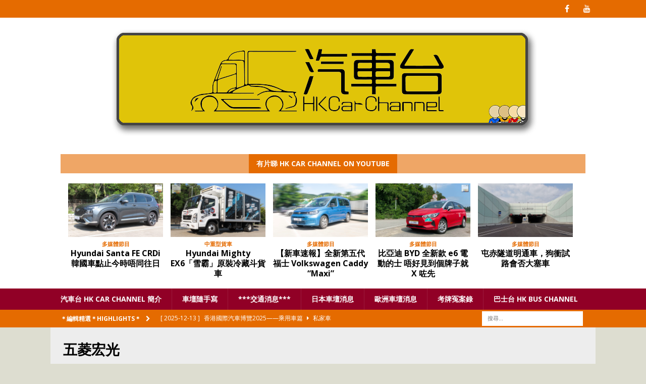

--- FILE ---
content_type: text/html; charset=UTF-8
request_url: https://hkcarchannel.com/tag/%E4%BA%94%E8%8F%B1%E5%AE%8F%E5%85%89/
body_size: 12641
content:
<!DOCTYPE html>
<html class="no-js mh-disable-sb" lang="zh-HK">
<head>
<meta charset="UTF-8">
<meta name="viewport" content="width=device-width, initial-scale=1.0">
<link rel="profile" href="https://gmpg.org/xfn/11" />
<script type="text/javascript" data-cookieconsent="ignore">
	window.dataLayer = window.dataLayer || [];

	function gtag() {
		dataLayer.push(arguments);
	}

	gtag("consent", "default", {
		ad_personalization: "denied",
		ad_storage: "denied",
		ad_user_data: "denied",
		analytics_storage: "denied",
		functionality_storage: "denied",
		personalization_storage: "denied",
		security_storage: "granted",
		wait_for_update: 500,
	});
	gtag("set", "ads_data_redaction", true);
	gtag("set", "url_passthrough", true);
</script>
<script type="text/javascript"
		id="Cookiebot"
		src="https://consent.cookiebot.com/uc.js"
		data-implementation="wp"
		data-cbid="7a030e99-7b39-4b07-a41a-b713b4894f48"
							data-blockingmode="auto"
	></script>
<meta name='robots' content='index, follow, max-image-preview:large, max-snippet:-1, max-video-preview:-1' />
	<style>img:is([sizes="auto" i], [sizes^="auto," i]) { contain-intrinsic-size: 3000px 1500px }</style>
	
	<!-- This site is optimized with the Yoast SEO plugin v26.4 - https://yoast.com/wordpress/plugins/seo/ -->
	<title>五菱宏光 彙整 - HK Car Channel 汽車台</title>
	<link rel="canonical" href="https://hkcarchannel.com/tag/五菱宏光/" />
	<meta property="og:locale" content="zh_HK" />
	<meta property="og:type" content="article" />
	<meta property="og:title" content="五菱宏光 彙整 - HK Car Channel 汽車台" />
	<meta property="og:url" content="https://hkcarchannel.com/tag/五菱宏光/" />
	<meta property="og:site_name" content="HK Car Channel 汽車台" />
	<meta name="twitter:card" content="summary_large_image" />
	<script type="application/ld+json" class="yoast-schema-graph">{"@context":"https://schema.org","@graph":[{"@type":"CollectionPage","@id":"https://hkcarchannel.com/tag/%e4%ba%94%e8%8f%b1%e5%ae%8f%e5%85%89/","url":"https://hkcarchannel.com/tag/%e4%ba%94%e8%8f%b1%e5%ae%8f%e5%85%89/","name":"五菱宏光 彙整 - HK Car Channel 汽車台","isPartOf":{"@id":"https://hkcarchannel.com/#website"},"primaryImageOfPage":{"@id":"https://hkcarchannel.com/tag/%e4%ba%94%e8%8f%b1%e5%ae%8f%e5%85%89/#primaryimage"},"image":{"@id":"https://hkcarchannel.com/tag/%e4%ba%94%e8%8f%b1%e5%ae%8f%e5%85%89/#primaryimage"},"thumbnailUrl":"https://hkcarchannel.com/wp-content/uploads/2021/09/0077BACD-D00E-4D47-A5B9-3E76A792E159.jpeg","breadcrumb":{"@id":"https://hkcarchannel.com/tag/%e4%ba%94%e8%8f%b1%e5%ae%8f%e5%85%89/#breadcrumb"},"inLanguage":"zh-HK"},{"@type":"ImageObject","inLanguage":"zh-HK","@id":"https://hkcarchannel.com/tag/%e4%ba%94%e8%8f%b1%e5%ae%8f%e5%85%89/#primaryimage","url":"https://hkcarchannel.com/wp-content/uploads/2021/09/0077BACD-D00E-4D47-A5B9-3E76A792E159.jpeg","contentUrl":"https://hkcarchannel.com/wp-content/uploads/2021/09/0077BACD-D00E-4D47-A5B9-3E76A792E159.jpeg","width":1280,"height":720},{"@type":"BreadcrumbList","@id":"https://hkcarchannel.com/tag/%e4%ba%94%e8%8f%b1%e5%ae%8f%e5%85%89/#breadcrumb","itemListElement":[{"@type":"ListItem","position":1,"name":"首頁","item":"https://hkcarchannel.com/"},{"@type":"ListItem","position":2,"name":"五菱宏光"}]},{"@type":"WebSite","@id":"https://hkcarchannel.com/#website","url":"https://hkcarchannel.com/","name":"HK Car Channel 汽車台","description":"","potentialAction":[{"@type":"SearchAction","target":{"@type":"EntryPoint","urlTemplate":"https://hkcarchannel.com/?s={search_term_string}"},"query-input":{"@type":"PropertyValueSpecification","valueRequired":true,"valueName":"search_term_string"}}],"inLanguage":"zh-HK"}]}</script>
	<!-- / Yoast SEO plugin. -->


<link rel='dns-prefetch' href='//fonts.googleapis.com' />
<link rel="alternate" type="application/rss+xml" title="訂閱《HK Car Channel 汽車台》&raquo; 資訊提供" href="https://hkcarchannel.com/feed/" />
<link rel="alternate" type="application/rss+xml" title="訂閱《HK Car Channel 汽車台》&raquo; 留言的資訊提供" href="https://hkcarchannel.com/comments/feed/" />
<link rel="alternate" type="application/rss+xml" title="訂閱《HK Car Channel 汽車台》&raquo; 標籤〈五菱宏光〉的資訊提供" href="https://hkcarchannel.com/tag/%e4%ba%94%e8%8f%b1%e5%ae%8f%e5%85%89/feed/" />
<script type="text/javascript">
/* <![CDATA[ */
window._wpemojiSettings = {"baseUrl":"https:\/\/s.w.org\/images\/core\/emoji\/16.0.1\/72x72\/","ext":".png","svgUrl":"https:\/\/s.w.org\/images\/core\/emoji\/16.0.1\/svg\/","svgExt":".svg","source":{"concatemoji":"https:\/\/hkcarchannel.com\/wp-includes\/js\/wp-emoji-release.min.js?ver=6.8.3"}};
/*! This file is auto-generated */
!function(s,n){var o,i,e;function c(e){try{var t={supportTests:e,timestamp:(new Date).valueOf()};sessionStorage.setItem(o,JSON.stringify(t))}catch(e){}}function p(e,t,n){e.clearRect(0,0,e.canvas.width,e.canvas.height),e.fillText(t,0,0);var t=new Uint32Array(e.getImageData(0,0,e.canvas.width,e.canvas.height).data),a=(e.clearRect(0,0,e.canvas.width,e.canvas.height),e.fillText(n,0,0),new Uint32Array(e.getImageData(0,0,e.canvas.width,e.canvas.height).data));return t.every(function(e,t){return e===a[t]})}function u(e,t){e.clearRect(0,0,e.canvas.width,e.canvas.height),e.fillText(t,0,0);for(var n=e.getImageData(16,16,1,1),a=0;a<n.data.length;a++)if(0!==n.data[a])return!1;return!0}function f(e,t,n,a){switch(t){case"flag":return n(e,"\ud83c\udff3\ufe0f\u200d\u26a7\ufe0f","\ud83c\udff3\ufe0f\u200b\u26a7\ufe0f")?!1:!n(e,"\ud83c\udde8\ud83c\uddf6","\ud83c\udde8\u200b\ud83c\uddf6")&&!n(e,"\ud83c\udff4\udb40\udc67\udb40\udc62\udb40\udc65\udb40\udc6e\udb40\udc67\udb40\udc7f","\ud83c\udff4\u200b\udb40\udc67\u200b\udb40\udc62\u200b\udb40\udc65\u200b\udb40\udc6e\u200b\udb40\udc67\u200b\udb40\udc7f");case"emoji":return!a(e,"\ud83e\udedf")}return!1}function g(e,t,n,a){var r="undefined"!=typeof WorkerGlobalScope&&self instanceof WorkerGlobalScope?new OffscreenCanvas(300,150):s.createElement("canvas"),o=r.getContext("2d",{willReadFrequently:!0}),i=(o.textBaseline="top",o.font="600 32px Arial",{});return e.forEach(function(e){i[e]=t(o,e,n,a)}),i}function t(e){var t=s.createElement("script");t.src=e,t.defer=!0,s.head.appendChild(t)}"undefined"!=typeof Promise&&(o="wpEmojiSettingsSupports",i=["flag","emoji"],n.supports={everything:!0,everythingExceptFlag:!0},e=new Promise(function(e){s.addEventListener("DOMContentLoaded",e,{once:!0})}),new Promise(function(t){var n=function(){try{var e=JSON.parse(sessionStorage.getItem(o));if("object"==typeof e&&"number"==typeof e.timestamp&&(new Date).valueOf()<e.timestamp+604800&&"object"==typeof e.supportTests)return e.supportTests}catch(e){}return null}();if(!n){if("undefined"!=typeof Worker&&"undefined"!=typeof OffscreenCanvas&&"undefined"!=typeof URL&&URL.createObjectURL&&"undefined"!=typeof Blob)try{var e="postMessage("+g.toString()+"("+[JSON.stringify(i),f.toString(),p.toString(),u.toString()].join(",")+"));",a=new Blob([e],{type:"text/javascript"}),r=new Worker(URL.createObjectURL(a),{name:"wpTestEmojiSupports"});return void(r.onmessage=function(e){c(n=e.data),r.terminate(),t(n)})}catch(e){}c(n=g(i,f,p,u))}t(n)}).then(function(e){for(var t in e)n.supports[t]=e[t],n.supports.everything=n.supports.everything&&n.supports[t],"flag"!==t&&(n.supports.everythingExceptFlag=n.supports.everythingExceptFlag&&n.supports[t]);n.supports.everythingExceptFlag=n.supports.everythingExceptFlag&&!n.supports.flag,n.DOMReady=!1,n.readyCallback=function(){n.DOMReady=!0}}).then(function(){return e}).then(function(){var e;n.supports.everything||(n.readyCallback(),(e=n.source||{}).concatemoji?t(e.concatemoji):e.wpemoji&&e.twemoji&&(t(e.twemoji),t(e.wpemoji)))}))}((window,document),window._wpemojiSettings);
/* ]]> */
</script>

<style id='wp-emoji-styles-inline-css' type='text/css'>

	img.wp-smiley, img.emoji {
		display: inline !important;
		border: none !important;
		box-shadow: none !important;
		height: 1em !important;
		width: 1em !important;
		margin: 0 0.07em !important;
		vertical-align: -0.1em !important;
		background: none !important;
		padding: 0 !important;
	}
</style>
<link rel='stylesheet' id='wp-block-library-css' href='https://hkcarchannel.com/wp-includes/css/dist/block-library/style.min.css?ver=6.8.3' type='text/css' media='all' />
<style id='classic-theme-styles-inline-css' type='text/css'>
/*! This file is auto-generated */
.wp-block-button__link{color:#fff;background-color:#32373c;border-radius:9999px;box-shadow:none;text-decoration:none;padding:calc(.667em + 2px) calc(1.333em + 2px);font-size:1.125em}.wp-block-file__button{background:#32373c;color:#fff;text-decoration:none}
</style>
<style id='global-styles-inline-css' type='text/css'>
:root{--wp--preset--aspect-ratio--square: 1;--wp--preset--aspect-ratio--4-3: 4/3;--wp--preset--aspect-ratio--3-4: 3/4;--wp--preset--aspect-ratio--3-2: 3/2;--wp--preset--aspect-ratio--2-3: 2/3;--wp--preset--aspect-ratio--16-9: 16/9;--wp--preset--aspect-ratio--9-16: 9/16;--wp--preset--color--black: #000000;--wp--preset--color--cyan-bluish-gray: #abb8c3;--wp--preset--color--white: #ffffff;--wp--preset--color--pale-pink: #f78da7;--wp--preset--color--vivid-red: #cf2e2e;--wp--preset--color--luminous-vivid-orange: #ff6900;--wp--preset--color--luminous-vivid-amber: #fcb900;--wp--preset--color--light-green-cyan: #7bdcb5;--wp--preset--color--vivid-green-cyan: #00d084;--wp--preset--color--pale-cyan-blue: #8ed1fc;--wp--preset--color--vivid-cyan-blue: #0693e3;--wp--preset--color--vivid-purple: #9b51e0;--wp--preset--gradient--vivid-cyan-blue-to-vivid-purple: linear-gradient(135deg,rgba(6,147,227,1) 0%,rgb(155,81,224) 100%);--wp--preset--gradient--light-green-cyan-to-vivid-green-cyan: linear-gradient(135deg,rgb(122,220,180) 0%,rgb(0,208,130) 100%);--wp--preset--gradient--luminous-vivid-amber-to-luminous-vivid-orange: linear-gradient(135deg,rgba(252,185,0,1) 0%,rgba(255,105,0,1) 100%);--wp--preset--gradient--luminous-vivid-orange-to-vivid-red: linear-gradient(135deg,rgba(255,105,0,1) 0%,rgb(207,46,46) 100%);--wp--preset--gradient--very-light-gray-to-cyan-bluish-gray: linear-gradient(135deg,rgb(238,238,238) 0%,rgb(169,184,195) 100%);--wp--preset--gradient--cool-to-warm-spectrum: linear-gradient(135deg,rgb(74,234,220) 0%,rgb(151,120,209) 20%,rgb(207,42,186) 40%,rgb(238,44,130) 60%,rgb(251,105,98) 80%,rgb(254,248,76) 100%);--wp--preset--gradient--blush-light-purple: linear-gradient(135deg,rgb(255,206,236) 0%,rgb(152,150,240) 100%);--wp--preset--gradient--blush-bordeaux: linear-gradient(135deg,rgb(254,205,165) 0%,rgb(254,45,45) 50%,rgb(107,0,62) 100%);--wp--preset--gradient--luminous-dusk: linear-gradient(135deg,rgb(255,203,112) 0%,rgb(199,81,192) 50%,rgb(65,88,208) 100%);--wp--preset--gradient--pale-ocean: linear-gradient(135deg,rgb(255,245,203) 0%,rgb(182,227,212) 50%,rgb(51,167,181) 100%);--wp--preset--gradient--electric-grass: linear-gradient(135deg,rgb(202,248,128) 0%,rgb(113,206,126) 100%);--wp--preset--gradient--midnight: linear-gradient(135deg,rgb(2,3,129) 0%,rgb(40,116,252) 100%);--wp--preset--font-size--small: 13px;--wp--preset--font-size--medium: 20px;--wp--preset--font-size--large: 36px;--wp--preset--font-size--x-large: 42px;--wp--preset--spacing--20: 0.44rem;--wp--preset--spacing--30: 0.67rem;--wp--preset--spacing--40: 1rem;--wp--preset--spacing--50: 1.5rem;--wp--preset--spacing--60: 2.25rem;--wp--preset--spacing--70: 3.38rem;--wp--preset--spacing--80: 5.06rem;--wp--preset--shadow--natural: 6px 6px 9px rgba(0, 0, 0, 0.2);--wp--preset--shadow--deep: 12px 12px 50px rgba(0, 0, 0, 0.4);--wp--preset--shadow--sharp: 6px 6px 0px rgba(0, 0, 0, 0.2);--wp--preset--shadow--outlined: 6px 6px 0px -3px rgba(255, 255, 255, 1), 6px 6px rgba(0, 0, 0, 1);--wp--preset--shadow--crisp: 6px 6px 0px rgba(0, 0, 0, 1);}:where(.is-layout-flex){gap: 0.5em;}:where(.is-layout-grid){gap: 0.5em;}body .is-layout-flex{display: flex;}.is-layout-flex{flex-wrap: wrap;align-items: center;}.is-layout-flex > :is(*, div){margin: 0;}body .is-layout-grid{display: grid;}.is-layout-grid > :is(*, div){margin: 0;}:where(.wp-block-columns.is-layout-flex){gap: 2em;}:where(.wp-block-columns.is-layout-grid){gap: 2em;}:where(.wp-block-post-template.is-layout-flex){gap: 1.25em;}:where(.wp-block-post-template.is-layout-grid){gap: 1.25em;}.has-black-color{color: var(--wp--preset--color--black) !important;}.has-cyan-bluish-gray-color{color: var(--wp--preset--color--cyan-bluish-gray) !important;}.has-white-color{color: var(--wp--preset--color--white) !important;}.has-pale-pink-color{color: var(--wp--preset--color--pale-pink) !important;}.has-vivid-red-color{color: var(--wp--preset--color--vivid-red) !important;}.has-luminous-vivid-orange-color{color: var(--wp--preset--color--luminous-vivid-orange) !important;}.has-luminous-vivid-amber-color{color: var(--wp--preset--color--luminous-vivid-amber) !important;}.has-light-green-cyan-color{color: var(--wp--preset--color--light-green-cyan) !important;}.has-vivid-green-cyan-color{color: var(--wp--preset--color--vivid-green-cyan) !important;}.has-pale-cyan-blue-color{color: var(--wp--preset--color--pale-cyan-blue) !important;}.has-vivid-cyan-blue-color{color: var(--wp--preset--color--vivid-cyan-blue) !important;}.has-vivid-purple-color{color: var(--wp--preset--color--vivid-purple) !important;}.has-black-background-color{background-color: var(--wp--preset--color--black) !important;}.has-cyan-bluish-gray-background-color{background-color: var(--wp--preset--color--cyan-bluish-gray) !important;}.has-white-background-color{background-color: var(--wp--preset--color--white) !important;}.has-pale-pink-background-color{background-color: var(--wp--preset--color--pale-pink) !important;}.has-vivid-red-background-color{background-color: var(--wp--preset--color--vivid-red) !important;}.has-luminous-vivid-orange-background-color{background-color: var(--wp--preset--color--luminous-vivid-orange) !important;}.has-luminous-vivid-amber-background-color{background-color: var(--wp--preset--color--luminous-vivid-amber) !important;}.has-light-green-cyan-background-color{background-color: var(--wp--preset--color--light-green-cyan) !important;}.has-vivid-green-cyan-background-color{background-color: var(--wp--preset--color--vivid-green-cyan) !important;}.has-pale-cyan-blue-background-color{background-color: var(--wp--preset--color--pale-cyan-blue) !important;}.has-vivid-cyan-blue-background-color{background-color: var(--wp--preset--color--vivid-cyan-blue) !important;}.has-vivid-purple-background-color{background-color: var(--wp--preset--color--vivid-purple) !important;}.has-black-border-color{border-color: var(--wp--preset--color--black) !important;}.has-cyan-bluish-gray-border-color{border-color: var(--wp--preset--color--cyan-bluish-gray) !important;}.has-white-border-color{border-color: var(--wp--preset--color--white) !important;}.has-pale-pink-border-color{border-color: var(--wp--preset--color--pale-pink) !important;}.has-vivid-red-border-color{border-color: var(--wp--preset--color--vivid-red) !important;}.has-luminous-vivid-orange-border-color{border-color: var(--wp--preset--color--luminous-vivid-orange) !important;}.has-luminous-vivid-amber-border-color{border-color: var(--wp--preset--color--luminous-vivid-amber) !important;}.has-light-green-cyan-border-color{border-color: var(--wp--preset--color--light-green-cyan) !important;}.has-vivid-green-cyan-border-color{border-color: var(--wp--preset--color--vivid-green-cyan) !important;}.has-pale-cyan-blue-border-color{border-color: var(--wp--preset--color--pale-cyan-blue) !important;}.has-vivid-cyan-blue-border-color{border-color: var(--wp--preset--color--vivid-cyan-blue) !important;}.has-vivid-purple-border-color{border-color: var(--wp--preset--color--vivid-purple) !important;}.has-vivid-cyan-blue-to-vivid-purple-gradient-background{background: var(--wp--preset--gradient--vivid-cyan-blue-to-vivid-purple) !important;}.has-light-green-cyan-to-vivid-green-cyan-gradient-background{background: var(--wp--preset--gradient--light-green-cyan-to-vivid-green-cyan) !important;}.has-luminous-vivid-amber-to-luminous-vivid-orange-gradient-background{background: var(--wp--preset--gradient--luminous-vivid-amber-to-luminous-vivid-orange) !important;}.has-luminous-vivid-orange-to-vivid-red-gradient-background{background: var(--wp--preset--gradient--luminous-vivid-orange-to-vivid-red) !important;}.has-very-light-gray-to-cyan-bluish-gray-gradient-background{background: var(--wp--preset--gradient--very-light-gray-to-cyan-bluish-gray) !important;}.has-cool-to-warm-spectrum-gradient-background{background: var(--wp--preset--gradient--cool-to-warm-spectrum) !important;}.has-blush-light-purple-gradient-background{background: var(--wp--preset--gradient--blush-light-purple) !important;}.has-blush-bordeaux-gradient-background{background: var(--wp--preset--gradient--blush-bordeaux) !important;}.has-luminous-dusk-gradient-background{background: var(--wp--preset--gradient--luminous-dusk) !important;}.has-pale-ocean-gradient-background{background: var(--wp--preset--gradient--pale-ocean) !important;}.has-electric-grass-gradient-background{background: var(--wp--preset--gradient--electric-grass) !important;}.has-midnight-gradient-background{background: var(--wp--preset--gradient--midnight) !important;}.has-small-font-size{font-size: var(--wp--preset--font-size--small) !important;}.has-medium-font-size{font-size: var(--wp--preset--font-size--medium) !important;}.has-large-font-size{font-size: var(--wp--preset--font-size--large) !important;}.has-x-large-font-size{font-size: var(--wp--preset--font-size--x-large) !important;}
:where(.wp-block-post-template.is-layout-flex){gap: 1.25em;}:where(.wp-block-post-template.is-layout-grid){gap: 1.25em;}
:where(.wp-block-columns.is-layout-flex){gap: 2em;}:where(.wp-block-columns.is-layout-grid){gap: 2em;}
:root :where(.wp-block-pullquote){font-size: 1.5em;line-height: 1.6;}
</style>
<link rel='stylesheet' id='mh-magazine-css' href='https://hkcarchannel.com/wp-content/themes/mh-magazine/style.css?ver=3.9.0' type='text/css' media='all' />
<link rel='stylesheet' id='mh-font-awesome-css' href='https://hkcarchannel.com/wp-content/themes/mh-magazine/includes/font-awesome.min.css' type='text/css' media='all' />
<link rel='stylesheet' id='mh-google-fonts-css' href='https://fonts.googleapis.com/css?family=Open+Sans:300,400,400italic,600,700' type='text/css' media='all' />
<script type="text/javascript" src="https://hkcarchannel.com/wp-includes/js/jquery/jquery.min.js?ver=3.7.1" id="jquery-core-js"></script>
<script type="text/javascript" src="https://hkcarchannel.com/wp-includes/js/jquery/jquery-migrate.min.js?ver=3.4.1" id="jquery-migrate-js"></script>
<script type="text/javascript" src="https://hkcarchannel.com/wp-content/themes/mh-magazine/js/scripts.js?ver=3.9.0" id="mh-scripts-js"></script>
<link rel="https://api.w.org/" href="https://hkcarchannel.com/wp-json/" /><link rel="alternate" title="JSON" type="application/json" href="https://hkcarchannel.com/wp-json/wp/v2/tags/252" /><link rel="EditURI" type="application/rsd+xml" title="RSD" href="https://hkcarchannel.com/xmlrpc.php?rsd" />
<meta name="generator" content="WordPress 6.8.3" />
<!-- Analytics by WP Statistics - https://wp-statistics.com -->
<style type="text/css">
.mh-wrapper, .mh-widget-layout8 .mh-widget-title-inner, #mh-mobile .mh-slider-layout4 .mh-slider-caption { background: #ededed; }
.mh-breadcrumb, .entry-header .entry-meta, .mh-subheading-top, .mh-author-box, .mh-author-box-avatar, .mh-post-nav, .mh-comment-list .comment-body, .mh-comment-list .avatar, .mh-ping-list .mh-ping-item, .mh-ping-list .mh-ping-item:first-child, .mh-loop-description, .mh-loop-ad, .mh-sitemap-list > li, .mh-sitemap-list .children li, .mh-widget-layout7 .mh-widget-title, .mh-custom-posts-item, .mh-posts-large-item, .mh-posts-list-item, #mh-mobile .mh-posts-grid, #mh-mobile .mh-posts-grid-col, #mh-mobile .mh-posts-digest-wrap, #mh-mobile .mh-posts-digest-item, #mh-mobile .mh-posts-focus-item, .mh-category-column-item, .mh-user-item, .widget_archive li, .widget_categories li, .widget_pages li a, .widget_meta li, .widget_nav_menu .menu > li, .widget_rss li, .widget_recent_entries li, .recentcomments, .mh-box, table, td, th, pre { border-color: rgba(255, 255, 255, 0.3); }
#mh-mobile .mh-posts-stacked-overlay-small { border-color: #ededed; }
.mh-navigation li:hover, .mh-navigation ul li:hover > ul, .mh-main-nav-wrap, .mh-main-nav, .mh-social-nav li a:hover, .entry-tags li, .mh-slider-caption, .mh-widget-layout8 .mh-widget-title .mh-footer-widget-title-inner, .mh-widget-col-1 .mh-slider-caption, .mh-widget-col-1 .mh-posts-lineup-caption, .mh-carousel-layout1, .mh-spotlight-widget, .mh-social-widget li a, .mh-author-bio-widget, .mh-footer-widget .mh-tab-comment-excerpt, .mh-nip-item:hover .mh-nip-overlay, .mh-widget .tagcloud a, .mh-footer-widget .tagcloud a, .mh-footer, .mh-copyright-wrap, input[type=submit]:hover, #infinite-handle span:hover { background: #910026; }
.mh-extra-nav-bg { background: rgba(145, 0, 38, 0.2); }
.mh-slider-caption, .mh-posts-stacked-title, .mh-posts-lineup-caption { background: #910026; background: rgba(145, 0, 38, 0.8); }
@media screen and (max-width: 900px) { #mh-mobile .mh-slider-caption, #mh-mobile .mh-posts-lineup-caption { background: rgba(145, 0, 38, 1); } }
.slicknav_menu, .slicknav_nav ul, #mh-mobile .mh-footer-widget .mh-posts-stacked-overlay { border-color: #910026; }
.mh-copyright, .mh-copyright a { color: #fff; }
.mh-widget-layout4 .mh-widget-title { background: #e56b00; background: rgba(229, 107, 0, 0.6); }
.mh-preheader, .mh-wide-layout .mh-subheader, .mh-ticker-title, .mh-main-nav li:hover, .mh-footer-nav, .slicknav_menu, .slicknav_btn, .slicknav_nav .slicknav_item:hover, .slicknav_nav a:hover, .mh-back-to-top, .mh-subheading, .entry-tags .fa, .entry-tags li:hover, .mh-widget-layout2 .mh-widget-title, .mh-widget-layout4 .mh-widget-title-inner, .mh-widget-layout4 .mh-footer-widget-title, .mh-widget-layout5 .mh-widget-title-inner, .mh-widget-layout6 .mh-widget-title, #mh-mobile .flex-control-paging li a.flex-active, .mh-image-caption, .mh-carousel-layout1 .mh-carousel-caption, .mh-tab-button.active, .mh-tab-button.active:hover, .mh-footer-widget .mh-tab-button.active, .mh-social-widget li:hover a, .mh-footer-widget .mh-social-widget li a, .mh-footer-widget .mh-author-bio-widget, .tagcloud a:hover, .mh-widget .tagcloud a:hover, .mh-footer-widget .tagcloud a:hover, .mh-posts-stacked-item .mh-meta, .page-numbers:hover, .mh-loop-pagination .current, .mh-comments-pagination .current, .pagelink, a:hover .pagelink, input[type=submit], #infinite-handle span { background: #e56b00; }
.mh-main-nav-wrap .slicknav_nav ul, blockquote, .mh-widget-layout1 .mh-widget-title, .mh-widget-layout3 .mh-widget-title, .mh-widget-layout5 .mh-widget-title, .mh-widget-layout8 .mh-widget-title:after, #mh-mobile .mh-slider-caption, .mh-carousel-layout1, .mh-spotlight-widget, .mh-author-bio-widget, .mh-author-bio-title, .mh-author-bio-image-frame, .mh-video-widget, .mh-tab-buttons, textarea:hover, input[type=text]:hover, input[type=email]:hover, input[type=tel]:hover, input[type=url]:hover { border-color: #e56b00; }
.mh-dropcap, .mh-carousel-layout1 .flex-direction-nav a, .mh-carousel-layout2 .mh-carousel-caption, .mh-posts-digest-small-category, .mh-posts-lineup-more, .bypostauthor .fn:after, .mh-comment-list .comment-reply-link:before, #respond #cancel-comment-reply-link:before { color: #e56b00; }
.mh-subheader, .page-numbers, a .pagelink, .mh-widget-layout3 .mh-widget-title, .mh-widget .search-form, .mh-tab-button, .mh-tab-content, .mh-nip-widget, .mh-magazine-facebook-page-widget, .mh-social-widget, .mh-posts-horizontal-widget, .mh-ad-spot, .mh-info-spot { background: #e5b77b; }
.mh-tab-post-item { border-color: rgba(255, 255, 255, 0.3); }
.mh-tab-comment-excerpt { background: rgba(255, 255, 255, 0.6); }
.mh-header-nav-bottom li a, .mh-social-nav-bottom .fa-mh-social, .mh-boxed-layout .mh-ticker-item-bottom a, .mh-header-date-bottom, .page-numbers, a .pagelink, .mh-widget-layout3 .mh-widget-title, .mh-widget-layout3 .mh-widget-title a, .mh-tabbed-widget, .mh-tabbed-widget a, .mh-posts-horizontal-title a { color: #ffffff; }
.mh-meta, .mh-meta a, .mh-breadcrumb, .mh-breadcrumb a, .mh-comment-list .comment-meta, .mh-comment-list .comment-meta a, .mh-comment-list .comment-reply-link, .mh-user-data, .widget_rss .rss-date, .widget_rss cite { color: #444444; }
.entry-content a { color: #1e73be; }
a:hover, .entry-content a:hover, #respond a:hover, #respond #cancel-comment-reply-link:hover, #respond .logged-in-as a:hover, .mh-comment-list .comment-meta a:hover, .mh-ping-list .mh-ping-item a:hover, .mh-meta a:hover, .mh-breadcrumb a:hover, .mh-tabbed-widget a:hover { color: #8224e3; }
</style>
<!--[if lt IE 9]>
<script src="https://hkcarchannel.com/wp-content/themes/mh-magazine/js/css3-mediaqueries.js"></script>
<![endif]-->
<style type="text/css">
.entry-content { font-size: 18px; font-size: 1.125rem; }
</style>
<style type="text/css" id="custom-background-css">
body.custom-background { background-color: #ddddd0; }
</style>
	<link rel="icon" href="https://hkcarchannel.com/wp-content/uploads/2019/10/cropped-HKCARCHANNEL_header-150x150.jpg" sizes="32x32" />
<link rel="icon" href="https://hkcarchannel.com/wp-content/uploads/2019/10/cropped-HKCARCHANNEL_header-300x300.jpg" sizes="192x192" />
<link rel="apple-touch-icon" href="https://hkcarchannel.com/wp-content/uploads/2019/10/cropped-HKCARCHANNEL_header-300x300.jpg" />
<meta name="msapplication-TileImage" content="https://hkcarchannel.com/wp-content/uploads/2019/10/cropped-HKCARCHANNEL_header-300x300.jpg" />
</head>
<body id="mh-mobile" class="archive tag tag-252 custom-background wp-theme-mh-magazine mh-wide-layout mh-right-sb mh-loop-layout5 mh-widget-layout4" itemscope="itemscope" itemtype="http://schema.org/WebPage">
<div class="mh-header-nav-mobile clearfix"></div>
	<div class="mh-preheader">
    	<div class="mh-container mh-container-inner mh-row clearfix">
							<div class="mh-header-bar-content mh-header-bar-top-left mh-col-2-3 clearfix">
									</div>
										<div class="mh-header-bar-content mh-header-bar-top-right mh-col-1-3 clearfix">
											<nav class="mh-social-icons mh-social-nav mh-social-nav-top clearfix" itemscope="itemscope" itemtype="http://schema.org/SiteNavigationElement">
							<div class="menu-social-media-container"><ul id="menu-social-media" class="menu"><li id="menu-item-3391" class="menu-item menu-item-type-custom menu-item-object-custom menu-item-3391"><a target="_blank" href="https://www.facebook.com/HKCarChannel/"><i class="fa fa-mh-social"></i><span class="screen-reader-text">Facebook</span></a></li>
<li id="menu-item-3373" class="menu-item menu-item-type-custom menu-item-object-custom menu-item-3373"><a href="https://www.youtube.com/c/HKCARCHANNEL汽車台"><i class="fa fa-mh-social"></i><span class="screen-reader-text">汽車台 YouTube</span></a></li>
</ul></div>						</nav>
									</div>
					</div>
	</div>
<header class="mh-header" itemscope="itemscope" itemtype="http://schema.org/WPHeader">
	<div class="mh-container mh-container-inner clearfix">
		<div class="mh-custom-header clearfix">
<a class="mh-header-image-link" href="https://hkcarchannel.com/" title="HK Car Channel 汽車台" rel="home">
<img class="mh-header-image" src="https://hkcarchannel.com/wp-content/uploads/2023/12/website-header-car.gif" height="250" width="1080" alt="HK Car Channel 汽車台" />
</a>
<div class="mh-header-columns mh-row clearfix">
<aside class="mh-col-1-1 mh-header-widget-2 mh-header-widget-2-full">
<div id="mh_magazine_carousel-3" class="mh-widget mh-header-2 mh_magazine_carousel"><h4 class="mh-widget-title"><span class="mh-widget-title-inner">有片睇 HK Car Channel on YouTube</span></h4>			<div class="flexslider mh-carousel-widget mh-carousel-layout2">
	        	<ul class="slides"><li class="mh-carousel-item post-1968 post type-post status-publish format-standard has-post-thumbnail category-8 category-private-car category-light-truck tag-hyundai tag-santa-fe tag-373">
	<figure class="mh-carousel-thumb">
		<a class="mh-thumb-icon" href="https://hkcarchannel.com/2021/12/hyundai-santa-fe-crdi/" title="Hyundai Santa FE CRDi 韓國車點止今時唔同往日"><img width="326" height="183" src="https://hkcarchannel.com/wp-content/uploads/2021/12/Santa-fe-front.jpg" class="attachment-mh-magazine-medium size-mh-magazine-medium wp-post-image" alt="" decoding="async" fetchpriority="high" srcset="https://hkcarchannel.com/wp-content/uploads/2021/12/Santa-fe-front.jpg 1920w, https://hkcarchannel.com/wp-content/uploads/2021/12/Santa-fe-front-300x169.jpg 300w, https://hkcarchannel.com/wp-content/uploads/2021/12/Santa-fe-front-1024x576.jpg 1024w, https://hkcarchannel.com/wp-content/uploads/2021/12/Santa-fe-front-768x432.jpg 768w, https://hkcarchannel.com/wp-content/uploads/2021/12/Santa-fe-front-1536x864.jpg 1536w" sizes="(max-width: 326px) 100vw, 326px" />		</a>
	</figure>
	<div class="mh-carousel-caption">
		多媒體節目	</div>
	<h3 class="mh-carousel-title">
		<a href="https://hkcarchannel.com/2021/12/hyundai-santa-fe-crdi/" title="Hyundai Santa FE CRDi 韓國車點止今時唔同往日">
			Hyundai Santa FE CRDi 韓國車點止今時唔同往日		</a>
	</h3>
</li><li class="mh-carousel-item post-2085 post type-post status-publish format-standard has-post-thumbnail category-heavy-truck category-8 category-light-truck tag-hyundai tag-hyundai-mighty tag-400 tag-472 tag-487">
	<figure class="mh-carousel-thumb">
		<a class="mh-thumb-icon" href="https://hkcarchannel.com/2022/01/hyundai-mighty-ex6-fridge-truck/" title="Hyundai Mighty EX6「雪霸」原裝冷藏斗貨車"><img width="326" height="183" src="https://hkcarchannel.com/wp-content/uploads/2022/01/IMG_0267_1.jpg" class="attachment-mh-magazine-medium size-mh-magazine-medium wp-post-image" alt="" decoding="async" srcset="https://hkcarchannel.com/wp-content/uploads/2022/01/IMG_0267_1.jpg 1920w, https://hkcarchannel.com/wp-content/uploads/2022/01/IMG_0267_1-300x169.jpg 300w, https://hkcarchannel.com/wp-content/uploads/2022/01/IMG_0267_1-1024x576.jpg 1024w, https://hkcarchannel.com/wp-content/uploads/2022/01/IMG_0267_1-768x432.jpg 768w, https://hkcarchannel.com/wp-content/uploads/2022/01/IMG_0267_1-1536x864.jpg 1536w" sizes="(max-width: 326px) 100vw, 326px" />		</a>
	</figure>
	<div class="mh-carousel-caption">
		中重型貨車	</div>
	<h3 class="mh-carousel-title">
		<a href="https://hkcarchannel.com/2022/01/hyundai-mighty-ex6-fridge-truck/" title="Hyundai Mighty EX6「雪霸」原裝冷藏斗貨車">
			Hyundai Mighty EX6「雪霸」原裝冷藏斗貨車		</a>
	</h3>
</li><li class="mh-carousel-item post-1523 post type-post status-publish format-standard has-post-thumbnail category-8 category-private-car category-light-truck category-hk-car tag-volkswagen tag-volkswagen-caddy tag-359">
	<figure class="mh-carousel-thumb">
		<a class="mh-thumb-icon" href="https://hkcarchannel.com/2021/07/volkswagen-caddy-maxi/" title="【新車速報】全新第五代 福士 Volkswagen Caddy &#8220;Maxi&#8221;"><img width="326" height="184" src="https://hkcarchannel.com/wp-content/uploads/2021/07/1040466_A-scaled-1.jpg" class="attachment-mh-magazine-medium size-mh-magazine-medium wp-post-image" alt="" decoding="async" srcset="https://hkcarchannel.com/wp-content/uploads/2021/07/1040466_A-scaled-1.jpg 2560w, https://hkcarchannel.com/wp-content/uploads/2021/07/1040466_A-scaled-1-300x169.jpg 300w, https://hkcarchannel.com/wp-content/uploads/2021/07/1040466_A-scaled-1-1024x576.jpg 1024w, https://hkcarchannel.com/wp-content/uploads/2021/07/1040466_A-scaled-1-768x432.jpg 768w, https://hkcarchannel.com/wp-content/uploads/2021/07/1040466_A-scaled-1-1536x865.jpg 1536w, https://hkcarchannel.com/wp-content/uploads/2021/07/1040466_A-scaled-1-2048x1153.jpg 2048w" sizes="(max-width: 326px) 100vw, 326px" />		</a>
	</figure>
	<div class="mh-carousel-caption">
		多媒體節目	</div>
	<h3 class="mh-carousel-title">
		<a href="https://hkcarchannel.com/2021/07/volkswagen-caddy-maxi/" title="【新車速報】全新第五代 福士 Volkswagen Caddy &#8220;Maxi&#8221;">
			【新車速報】全新第五代 福士 Volkswagen Caddy &#8220;Maxi&#8221;		</a>
	</h3>
</li><li class="mh-carousel-item post-2494 post type-post status-publish format-standard has-post-thumbnail category-8 category-16 tag-byd tag-byd-e6 tag-369 tag-404 tag-478">
	<figure class="mh-carousel-thumb">
		<a class="mh-thumb-icon" href="https://hkcarchannel.com/2022/06/byd-all-new-e6-electric-taxi/" title="比亞迪 BYD 全新款 e6 電動的士   唔好見到個牌子就 X 咗先"><img width="326" height="183" src="https://hkcarchannel.com/wp-content/uploads/2022/06/IMG_7244-scaled-1.jpg" class="attachment-mh-magazine-medium size-mh-magazine-medium wp-post-image" alt="" decoding="async" srcset="https://hkcarchannel.com/wp-content/uploads/2022/06/IMG_7244-scaled-1.jpg 2560w, https://hkcarchannel.com/wp-content/uploads/2022/06/IMG_7244-scaled-1-300x169.jpg 300w, https://hkcarchannel.com/wp-content/uploads/2022/06/IMG_7244-scaled-1-1024x576.jpg 1024w, https://hkcarchannel.com/wp-content/uploads/2022/06/IMG_7244-scaled-1-768x432.jpg 768w, https://hkcarchannel.com/wp-content/uploads/2022/06/IMG_7244-scaled-1-1536x864.jpg 1536w, https://hkcarchannel.com/wp-content/uploads/2022/06/IMG_7244-scaled-1-2048x1152.jpg 2048w" sizes="(max-width: 326px) 100vw, 326px" />		</a>
	</figure>
	<div class="mh-carousel-caption">
		多媒體節目	</div>
	<h3 class="mh-carousel-title">
		<a href="https://hkcarchannel.com/2022/06/byd-all-new-e6-electric-taxi/" title="比亞迪 BYD 全新款 e6 電動的士   唔好見到個牌子就 X 咗先">
			比亞迪 BYD 全新款 e6 電動的士   唔好見到個牌子就 X 咗先		</a>
	</h3>
</li><li class="mh-carousel-item post-1109 post type-post status-publish format-standard has-post-thumbnail category-8 category-22 tag-315 tag-316 tag-317 tag-485">
	<figure class="mh-carousel-thumb">
		<a class="mh-thumb-icon" href="https://hkcarchannel.com/2020/12/tuenmun_cheklapkoktunnel/" title="屯赤隧道明通車，狗衝試路會否大塞車"><img width="326" height="183" src="https://hkcarchannel.com/wp-content/uploads/2020/12/Tuen_Mun–Chek_Lap_Kok_Link.jpg" class="attachment-mh-magazine-medium size-mh-magazine-medium wp-post-image" alt="" decoding="async" srcset="https://hkcarchannel.com/wp-content/uploads/2020/12/Tuen_Mun–Chek_Lap_Kok_Link.jpg 1280w, https://hkcarchannel.com/wp-content/uploads/2020/12/Tuen_Mun–Chek_Lap_Kok_Link-300x169.jpg 300w, https://hkcarchannel.com/wp-content/uploads/2020/12/Tuen_Mun–Chek_Lap_Kok_Link-1024x576.jpg 1024w, https://hkcarchannel.com/wp-content/uploads/2020/12/Tuen_Mun–Chek_Lap_Kok_Link-768x432.jpg 768w" sizes="(max-width: 326px) 100vw, 326px" />		</a>
	</figure>
	<div class="mh-carousel-caption">
		多媒體節目	</div>
	<h3 class="mh-carousel-title">
		<a href="https://hkcarchannel.com/2020/12/tuenmun_cheklapkoktunnel/" title="屯赤隧道明通車，狗衝試路會否大塞車">
			屯赤隧道明通車，狗衝試路會否大塞車		</a>
	</h3>
</li><li class="mh-carousel-item post-2465 post type-post status-publish format-standard has-post-thumbnail category-8 category-van-type tag-hyundai tag-hyundai-staria tag-306 tag-359">
	<figure class="mh-carousel-thumb">
		<a class="mh-thumb-icon" href="https://hkcarchannel.com/2022/05/hyundai-staria-lux-van/" title="全新 Hyundai STARIA &#8220;LUX&#8221; 豪華版客貨車 唔止得個樣"><img width="326" height="183" src="https://hkcarchannel.com/wp-content/uploads/2022/05/IMG_7106.jpg" class="attachment-mh-magazine-medium size-mh-magazine-medium wp-post-image" alt="" decoding="async" srcset="https://hkcarchannel.com/wp-content/uploads/2022/05/IMG_7106.jpg 1921w, https://hkcarchannel.com/wp-content/uploads/2022/05/IMG_7106-300x169.jpg 300w, https://hkcarchannel.com/wp-content/uploads/2022/05/IMG_7106-1024x576.jpg 1024w, https://hkcarchannel.com/wp-content/uploads/2022/05/IMG_7106-768x432.jpg 768w, https://hkcarchannel.com/wp-content/uploads/2022/05/IMG_7106-1536x864.jpg 1536w" sizes="(max-width: 326px) 100vw, 326px" />		</a>
	</figure>
	<div class="mh-carousel-caption">
		多媒體節目	</div>
	<h3 class="mh-carousel-title">
		<a href="https://hkcarchannel.com/2022/05/hyundai-staria-lux-van/" title="全新 Hyundai STARIA &#8220;LUX&#8221; 豪華版客貨車 唔止得個樣">
			全新 Hyundai STARIA &#8220;LUX&#8221; 豪華版客貨車 唔止得個樣		</a>
	</h3>
</li><li class="mh-carousel-item post-1123 post type-post status-publish format-standard has-post-thumbnail category-8 category-22 tag-315 tag-316 tag-317">
	<figure class="mh-carousel-thumb">
		<a class="mh-thumb-icon" href="https://hkcarchannel.com/2020/12/tm-clk-tunnel/" title="屯赤隧道通車，試路評價……"><img width="326" height="183" src="https://hkcarchannel.com/wp-content/uploads/2020/12/Tuen_Mun–Chek_Lap_Kok_Link.jpg" class="attachment-mh-magazine-medium size-mh-magazine-medium wp-post-image" alt="" decoding="async" srcset="https://hkcarchannel.com/wp-content/uploads/2020/12/Tuen_Mun–Chek_Lap_Kok_Link.jpg 1280w, https://hkcarchannel.com/wp-content/uploads/2020/12/Tuen_Mun–Chek_Lap_Kok_Link-300x169.jpg 300w, https://hkcarchannel.com/wp-content/uploads/2020/12/Tuen_Mun–Chek_Lap_Kok_Link-1024x576.jpg 1024w, https://hkcarchannel.com/wp-content/uploads/2020/12/Tuen_Mun–Chek_Lap_Kok_Link-768x432.jpg 768w" sizes="(max-width: 326px) 100vw, 326px" />		</a>
	</figure>
	<div class="mh-carousel-caption">
		多媒體節目	</div>
	<h3 class="mh-carousel-title">
		<a href="https://hkcarchannel.com/2020/12/tm-clk-tunnel/" title="屯赤隧道通車，試路評價……">
			屯赤隧道通車，試路評價……		</a>
	</h3>
</li><li class="mh-carousel-item post-2450 post type-post status-publish format-standard has-post-thumbnail category-8 category-van-type tag-evito tag-mercedes-benz-2 tag-vito tag-478">
	<figure class="mh-carousel-thumb">
		<a class="mh-thumb-icon" href="https://hkcarchannel.com/2022/05/mercedes-benz-evito/" title="電動車大潮流 &#8211; 平治 eVito 電動客貨車"><img width="326" height="183" src="https://hkcarchannel.com/wp-content/uploads/2022/05/DSC_0137_1.jpg" class="attachment-mh-magazine-medium size-mh-magazine-medium wp-post-image" alt="" decoding="async" srcset="https://hkcarchannel.com/wp-content/uploads/2022/05/DSC_0137_1.jpg 1920w, https://hkcarchannel.com/wp-content/uploads/2022/05/DSC_0137_1-300x169.jpg 300w, https://hkcarchannel.com/wp-content/uploads/2022/05/DSC_0137_1-1024x576.jpg 1024w, https://hkcarchannel.com/wp-content/uploads/2022/05/DSC_0137_1-768x432.jpg 768w, https://hkcarchannel.com/wp-content/uploads/2022/05/DSC_0137_1-1536x864.jpg 1536w" sizes="(max-width: 326px) 100vw, 326px" />		</a>
	</figure>
	<div class="mh-carousel-caption">
		多媒體節目	</div>
	<h3 class="mh-carousel-title">
		<a href="https://hkcarchannel.com/2022/05/mercedes-benz-evito/" title="電動車大潮流 &#8211; 平治 eVito 電動客貨車">
			電動車大潮流 &#8211; 平治 eVito 電動客貨車		</a>
	</h3>
</li><li class="mh-carousel-item post-1072 post type-post status-publish format-standard has-post-thumbnail category-8 category-22 tag-265 tag-377 tag-460">
	<figure class="mh-carousel-thumb">
		<a class="mh-thumb-icon" href="https://hkcarchannel.com/2020/12/yau_ma_tei_carpark/" title="油麻地停車場 告別前夕 與你最後一遊"><img width="326" height="183" src="https://hkcarchannel.com/wp-content/uploads/2020/12/EP2_YauMaTei.jpg" class="attachment-mh-magazine-medium size-mh-magazine-medium wp-post-image" alt="" decoding="async" srcset="https://hkcarchannel.com/wp-content/uploads/2020/12/EP2_YauMaTei.jpg 1921w, https://hkcarchannel.com/wp-content/uploads/2020/12/EP2_YauMaTei-300x169.jpg 300w, https://hkcarchannel.com/wp-content/uploads/2020/12/EP2_YauMaTei-1024x576.jpg 1024w, https://hkcarchannel.com/wp-content/uploads/2020/12/EP2_YauMaTei-768x432.jpg 768w, https://hkcarchannel.com/wp-content/uploads/2020/12/EP2_YauMaTei-1536x864.jpg 1536w" sizes="(max-width: 326px) 100vw, 326px" />		</a>
	</figure>
	<div class="mh-carousel-caption">
		多媒體節目	</div>
	<h3 class="mh-carousel-title">
		<a href="https://hkcarchannel.com/2020/12/yau_ma_tei_carpark/" title="油麻地停車場 告別前夕 與你最後一遊">
			油麻地停車場 告別前夕 與你最後一遊		</a>
	</h3>
</li><li class="mh-carousel-item post-1854 post type-post status-publish format-standard has-post-thumbnail category-heavy-truck category-8 tag-mercedes-benz-2 tag-322">
	<figure class="mh-carousel-thumb">
		<a class="mh-thumb-icon" href="https://hkcarchannel.com/2021/10/mercedesbenz-actros-edition-2/" title="平治 Actros &#8220;Edition 2&#8221; 全球限定400部的其中1部"><img width="326" height="183" src="https://hkcarchannel.com/wp-content/uploads/2021/10/EP6_MB-ACTROS_2.jpg" class="attachment-mh-magazine-medium size-mh-magazine-medium wp-post-image" alt="" decoding="async" srcset="https://hkcarchannel.com/wp-content/uploads/2021/10/EP6_MB-ACTROS_2.jpg 1921w, https://hkcarchannel.com/wp-content/uploads/2021/10/EP6_MB-ACTROS_2-300x169.jpg 300w, https://hkcarchannel.com/wp-content/uploads/2021/10/EP6_MB-ACTROS_2-1024x576.jpg 1024w, https://hkcarchannel.com/wp-content/uploads/2021/10/EP6_MB-ACTROS_2-768x432.jpg 768w, https://hkcarchannel.com/wp-content/uploads/2021/10/EP6_MB-ACTROS_2-1536x864.jpg 1536w" sizes="(max-width: 326px) 100vw, 326px" />		</a>
	</figure>
	<div class="mh-carousel-caption">
		中重型貨車	</div>
	<h3 class="mh-carousel-title">
		<a href="https://hkcarchannel.com/2021/10/mercedesbenz-actros-edition-2/" title="平治 Actros &#8220;Edition 2&#8221; 全球限定400部的其中1部">
			平治 Actros &#8220;Edition 2&#8221; 全球限定400部的其中1部		</a>
	</h3>
</li><li class="mh-carousel-item post-1094 post type-post status-publish format-standard has-post-thumbnail category-4 category-8 category-hk-car tag-toyota tag-toyota-crown tag-404">
	<figure class="mh-carousel-thumb">
		<a class="mh-thumb-icon" href="https://hkcarchannel.com/2020/12/1987-toyota-crown-royal-saloon/" title="1987年 豐田 皇冠 Royal Saloon"><img width="326" height="183" src="https://hkcarchannel.com/wp-content/uploads/2020/12/EP3_ToyotaCrown.jpg" class="attachment-mh-magazine-medium size-mh-magazine-medium wp-post-image" alt="" decoding="async" srcset="https://hkcarchannel.com/wp-content/uploads/2020/12/EP3_ToyotaCrown.jpg 1921w, https://hkcarchannel.com/wp-content/uploads/2020/12/EP3_ToyotaCrown-300x169.jpg 300w, https://hkcarchannel.com/wp-content/uploads/2020/12/EP3_ToyotaCrown-1024x576.jpg 1024w, https://hkcarchannel.com/wp-content/uploads/2020/12/EP3_ToyotaCrown-768x432.jpg 768w, https://hkcarchannel.com/wp-content/uploads/2020/12/EP3_ToyotaCrown-1536x864.jpg 1536w" sizes="(max-width: 326px) 100vw, 326px" />		</a>
	</figure>
	<div class="mh-carousel-caption">
		古董車	</div>
	<h3 class="mh-carousel-title">
		<a href="https://hkcarchannel.com/2020/12/1987-toyota-crown-royal-saloon/" title="1987年 豐田 皇冠 Royal Saloon">
			1987年 豐田 皇冠 Royal Saloon		</a>
	</h3>
</li>				</ul>
			</div></div></aside>
</div>
</div>
	</div>
	<div class="mh-main-nav-wrap">
		<nav class="mh-navigation mh-main-nav mh-container mh-container-inner clearfix" itemscope="itemscope" itemtype="http://schema.org/SiteNavigationElement">
			<div class="menu-menu-1-container"><ul id="menu-menu-1" class="menu"><li id="menu-item-66" class="menu-item menu-item-type-post_type menu-item-object-page menu-item-66"><a href="https://hkcarchannel.com/introduction/">汽車台 HK Car Channel 簡介</a></li>
<li id="menu-item-3386" class="menu-item menu-item-type-taxonomy menu-item-object-category menu-item-3386"><a href="https://hkcarchannel.com/category/jottings/">車壇隨手寫</a></li>
<li id="menu-item-3387" class="menu-item menu-item-type-taxonomy menu-item-object-category menu-item-3387"><a href="https://hkcarchannel.com/category/breaknews/">***交通消息***</a></li>
<li id="menu-item-3388" class="menu-item menu-item-type-taxonomy menu-item-object-category menu-item-3388"><a href="https://hkcarchannel.com/category/japan-car-industries/">日本車壇消息</a></li>
<li id="menu-item-3389" class="menu-item menu-item-type-taxonomy menu-item-object-category menu-item-3389"><a href="https://hkcarchannel.com/category/europe-car-industries/">歐洲車壇消息</a></li>
<li id="menu-item-3395" class="menu-item menu-item-type-taxonomy menu-item-object-category menu-item-3395"><a href="https://hkcarchannel.com/category/injustices-exam/">考牌冤案錄</a></li>
<li id="menu-item-3390" class="menu-item menu-item-type-custom menu-item-object-custom menu-item-3390"><a href="https://www.hkbuschannel.com/">巴士台 HK Bus Channel</a></li>
</ul></div>		</nav>
	</div>
	</header>
	<div class="mh-subheader">
		<div class="mh-container mh-container-inner mh-row clearfix">
							<div class="mh-header-bar-content mh-header-bar-bottom-left mh-col-2-3 clearfix">
											<div class="mh-header-ticker mh-header-ticker-bottom">
							<div class="mh-ticker-bottom">
			<div class="mh-ticker-title mh-ticker-title-bottom">
			＊編輯精選＊highlights＊<i class="fa fa-chevron-right"></i>		</div>
		<div class="mh-ticker-content mh-ticker-content-bottom">
		<ul id="mh-ticker-loop-bottom">				<li class="mh-ticker-item mh-ticker-item-bottom">
					<a href="https://hkcarchannel.com/2025/12/20251213-imxpo-2025-passenger-cars/" title="香港國際汽車博覽2025——乘用車篇">
						<span class="mh-ticker-item-date mh-ticker-item-date-bottom">
                        	[ 2025-12-13 ]                        </span>
						<span class="mh-ticker-item-title mh-ticker-item-title-bottom">
							香港國際汽車博覽2025——乘用車篇						</span>
													<span class="mh-ticker-item-cat mh-ticker-item-cat-bottom">
								<i class="fa fa-caret-right"></i>
																私家車							</span>
											</a>
				</li>				<li class="mh-ticker-item mh-ticker-item-bottom">
					<a href="https://hkcarchannel.com/2025/12/20251212-imxpo-tashk-2025-launch/" title="香港國際汽車博覽 2025 × 東京改裝車展·香港 2025 盛大開幕">
						<span class="mh-ticker-item-date mh-ticker-item-date-bottom">
                        	[ 2025-12-12 ]                        </span>
						<span class="mh-ticker-item-title mh-ticker-item-title-bottom">
							香港國際汽車博覽 2025 × 東京改裝車展·香港 2025 盛大開幕						</span>
													<span class="mh-ticker-item-cat mh-ticker-item-cat-bottom">
								<i class="fa fa-caret-right"></i>
																中重型貨車							</span>
											</a>
				</li>				<li class="mh-ticker-item mh-ticker-item-bottom">
					<a href="https://hkcarchannel.com/2025/11/20251109-bydtechweekhk/" title="比亞迪科技週豪車雲集　仰望系列震撼登場">
						<span class="mh-ticker-item-date mh-ticker-item-date-bottom">
                        	[ 2025-11-09 ]                        </span>
						<span class="mh-ticker-item-title mh-ticker-item-title-bottom">
							比亞迪科技週豪車雲集　仰望系列震撼登場						</span>
													<span class="mh-ticker-item-cat mh-ticker-item-cat-bottom">
								<i class="fa fa-caret-right"></i>
																香港汽車							</span>
											</a>
				</li>				<li class="mh-ticker-item mh-ticker-item-bottom">
					<a href="https://hkcarchannel.com/2025/10/202251029-lexus6wheelerlsconcept/" title="Lexus LS Concept：六輪MPV重塑豪華定義">
						<span class="mh-ticker-item-date mh-ticker-item-date-bottom">
                        	[ 2025-10-29 ]                        </span>
						<span class="mh-ticker-item-title mh-ticker-item-title-bottom">
							Lexus LS Concept：六輪MPV重塑豪華定義						</span>
													<span class="mh-ticker-item-cat mh-ticker-item-cat-bottom">
								<i class="fa fa-caret-right"></i>
																日本車壇消息							</span>
											</a>
				</li>				<li class="mh-ticker-item mh-ticker-item-bottom">
					<a href="https://hkcarchannel.com/2025/10/20251029-nissanallnewelgrand/" title="日產全新Elgrand正式亮相，挑戰Alphard霸主地位！">
						<span class="mh-ticker-item-date mh-ticker-item-date-bottom">
                        	[ 2025-10-29 ]                        </span>
						<span class="mh-ticker-item-title mh-ticker-item-title-bottom">
							日產全新Elgrand正式亮相，挑戰Alphard霸主地位！						</span>
													<span class="mh-ticker-item-cat mh-ticker-item-cat-bottom">
								<i class="fa fa-caret-right"></i>
																日本車壇消息							</span>
											</a>
				</li>				<li class="mh-ticker-item mh-ticker-item-bottom">
					<a href="https://hkcarchannel.com/2025/08/hk-toycar-salon-2025/" title="香港車仔展2025 地方大咗多嘢睇咗">
						<span class="mh-ticker-item-date mh-ticker-item-date-bottom">
                        	[ 2025-08-24 ]                        </span>
						<span class="mh-ticker-item-title mh-ticker-item-title-bottom">
							香港車仔展2025 地方大咗多嘢睇咗						</span>
													<span class="mh-ticker-item-cat mh-ticker-item-cat-bottom">
								<i class="fa fa-caret-right"></i>
																汽車模型玩具							</span>
											</a>
				</li>				<li class="mh-ticker-item mh-ticker-item-bottom">
					<a href="https://hkcarchannel.com/2025/07/20250715-private-car-hire-chauffeur-should-be-must/" title="香港網約車合法化：交通改革唔可以再等！">
						<span class="mh-ticker-item-date mh-ticker-item-date-bottom">
                        	[ 2025-07-15 ]                        </span>
						<span class="mh-ticker-item-title mh-ticker-item-title-bottom">
							香港網約車合法化：交通改革唔可以再等！						</span>
													<span class="mh-ticker-item-cat mh-ticker-item-cat-bottom">
								<i class="fa fa-caret-right"></i>
																交通評論							</span>
											</a>
				</li>				<li class="mh-ticker-item mh-ticker-item-bottom">
					<a href="https://hkcarchannel.com/2025/07/what_to_know_before_watching_f1_the_movie/" title="🎬 睇《F1 The Movie》前要知嘅F1賽車入門指南">
						<span class="mh-ticker-item-date mh-ticker-item-date-bottom">
                        	[ 2025-07-04 ]                        </span>
						<span class="mh-ticker-item-title mh-ticker-item-title-bottom">
							🎬 睇《F1 The Movie》前要知嘅F1賽車入門指南						</span>
													<span class="mh-ticker-item-cat mh-ticker-item-cat-bottom">
								<i class="fa fa-caret-right"></i>
																Blog							</span>
											</a>
				</li>				<li class="mh-ticker-item mh-ticker-item-bottom">
					<a href="https://hkcarchannel.com/2025/03/fleet-taxi-launch/" title="車隊的士陸續投入服務 香港的士進入「戰隊色彩」新時代">
						<span class="mh-ticker-item-date mh-ticker-item-date-bottom">
                        	[ 2025-03-03 ]                        </span>
						<span class="mh-ticker-item-title mh-ticker-item-title-bottom">
							車隊的士陸續投入服務 香港的士進入「戰隊色彩」新時代						</span>
													<span class="mh-ticker-item-cat mh-ticker-item-cat-bottom">
								<i class="fa fa-caret-right"></i>
																的士							</span>
											</a>
				</li>				<li class="mh-ticker-item mh-ticker-item-bottom">
					<a href="https://hkcarchannel.com/2025/03/new-regulation-cap374a/" title="新法例實施，遲來的與時並進?">
						<span class="mh-ticker-item-date mh-ticker-item-date-bottom">
                        	[ 2025-03-01 ]                        </span>
						<span class="mh-ticker-item-title mh-ticker-item-title-bottom">
							新法例實施，遲來的與時並進?						</span>
													<span class="mh-ticker-item-cat mh-ticker-item-cat-bottom">
								<i class="fa fa-caret-right"></i>
																交通評論							</span>
											</a>
				</li>		</ul>
	</div>
</div>						</div>
									</div>
										<div class="mh-header-bar-content mh-header-bar-bottom-right mh-col-1-3 clearfix">
											<aside class="mh-header-search mh-header-search-bottom">
							<form role="search" method="get" class="search-form" action="https://hkcarchannel.com/">
				<label>
					<span class="screen-reader-text">搜尋關鍵字:</span>
					<input type="search" class="search-field" placeholder="搜尋..." value="" name="s" />
				</label>
				<input type="submit" class="search-submit" value="搜尋" />
			</form>						</aside>
									</div>
					</div>
	</div>
<div class="mh-container mh-container-outer">
<div class="mh-wrapper clearfix">
	<div class="mh-main clearfix">
		<div id="main-content" class="mh-loop mh-content" role="main">				<header class="page-header"><h1 class="page-title">五菱宏光</h1>				</header><article class="mh-posts-large-item clearfix post-1751 post type-post status-publish format-standard has-post-thumbnail hentry category-japan-car-industries tag-imk tag-kcar tag-miniev tag-244 tag-252 tag-346">
	<figure class="mh-posts-large-thumb">
		<a class="mh-thumb-icon" href="https://hkcarchannel.com/2021/09/nissan-imk-ev-k-car/" title="【日本車壇消息】日產 Nissan iMK 純電動車 EV K-Car"><img width="779" height="438" src="https://hkcarchannel.com/wp-content/uploads/2021/09/0077BACD-D00E-4D47-A5B9-3E76A792E159.jpeg" class="attachment-mh-magazine-slider size-mh-magazine-slider wp-post-image" alt="" decoding="async" loading="lazy" srcset="https://hkcarchannel.com/wp-content/uploads/2021/09/0077BACD-D00E-4D47-A5B9-3E76A792E159.jpeg 1280w, https://hkcarchannel.com/wp-content/uploads/2021/09/0077BACD-D00E-4D47-A5B9-3E76A792E159-300x169.jpeg 300w, https://hkcarchannel.com/wp-content/uploads/2021/09/0077BACD-D00E-4D47-A5B9-3E76A792E159-1024x576.jpeg 1024w, https://hkcarchannel.com/wp-content/uploads/2021/09/0077BACD-D00E-4D47-A5B9-3E76A792E159-768x432.jpeg 768w" sizes="auto, (max-width: 779px) 100vw, 779px" />		</a>
					<div class="mh-image-caption mh-posts-large-caption">
				日本車壇消息			</div>
			</figure>
	<div class="mh-posts-large-content clearfix">
		<header class="mh-posts-large-header">
			<h3 class="entry-title mh-posts-large-title">
				<a href="https://hkcarchannel.com/2021/09/nissan-imk-ev-k-car/" title="【日本車壇消息】日產 Nissan iMK 純電動車 EV K-Car" rel="bookmark">
					【日本車壇消息】日產 Nissan iMK 純電動車 EV K-Car				</a>
			</h3>
			<div class="mh-meta entry-meta">
<span class="entry-meta-date updated"><i class="fa fa-clock-o"></i><a href="https://hkcarchannel.com/2021/09/">2021-09-15</a></span>
<span class="entry-meta-author author vcard"><i class="fa fa-user"></i><a class="fn" href="https://hkcarchannel.com/author/jackey-law/">判官</a></span>
</div>
		</header>
		<div class="mh-posts-large-excerpt clearfix">
			<div class="mh-excerpt"><p>總部及廠房位於中國廣西柳州嘅汽車生產商五菱汽車設計同生產嘅小型純電動車五菱宏光MINI EV，純電動 <a class="mh-excerpt-more" href="https://hkcarchannel.com/2021/09/nissan-imk-ev-k-car/" title="【日本車壇消息】日產 Nissan iMK 純電動車 EV K-Car">[ 閱讀全文 Full article ]</a></p>
</div>		</div>
	</div>
</article>		</div>
			</div>
	</div>
<a href="#" class="mh-back-to-top"><i class="fa fa-chevron-up"></i></a>
</div><!-- .mh-container-outer -->
<div class="mh-copyright-wrap">
	<div class="mh-container mh-container-inner clearfix">
		<p class="mh-copyright">
			© HK Car Channel 2019-2023 | Powered by WordPress |		</p>
	</div>
</div>
<script type="speculationrules">
{"prefetch":[{"source":"document","where":{"and":[{"href_matches":"\/*"},{"not":{"href_matches":["\/wp-*.php","\/wp-admin\/*","\/wp-content\/uploads\/*","\/wp-content\/*","\/wp-content\/plugins\/*","\/wp-content\/themes\/mh-magazine\/*","\/*\\?(.+)"]}},{"not":{"selector_matches":"a[rel~=\"nofollow\"]"}},{"not":{"selector_matches":".no-prefetch, .no-prefetch a"}}]},"eagerness":"conservative"}]}
</script>
			<div id="fb-root"></div>
			<script>
				(function(d, s, id){
					var js, fjs = d.getElementsByTagName(s)[0];
					if (d.getElementById(id)) return;
					js = d.createElement(s); js.id = id;
					js.src = "//connect.facebook.net/zh_HK/sdk.js#xfbml=1&version=v2.9";
					fjs.parentNode.insertBefore(js, fjs);
				}(document, 'script', 'facebook-jssdk'));
			</script> <script type="text/javascript" id="wp-statistics-tracker-js-extra">
/* <![CDATA[ */
var WP_Statistics_Tracker_Object = {"requestUrl":"https:\/\/hkcarchannel.com\/wp-json\/wp-statistics\/v2","ajaxUrl":"https:\/\/hkcarchannel.com\/wp-admin\/admin-ajax.php","hitParams":{"wp_statistics_hit":1,"source_type":"post_tag","source_id":252,"search_query":"","signature":"7f1a729f6bd04ac49bb77ef308eee397","endpoint":"hit"},"onlineParams":{"wp_statistics_hit":1,"source_type":"post_tag","source_id":252,"search_query":"","signature":"7f1a729f6bd04ac49bb77ef308eee397","endpoint":"online"},"option":{"userOnline":"1","dntEnabled":"1","bypassAdBlockers":false,"consentIntegration":{"name":null,"status":[]},"isPreview":false,"trackAnonymously":false,"isWpConsentApiActive":false,"consentLevel":"functional"},"jsCheckTime":"60000","isLegacyEventLoaded":"","customEventAjaxUrl":"https:\/\/hkcarchannel.com\/wp-admin\/admin-ajax.php?action=wp_statistics_custom_event&nonce=e563062e05"};
/* ]]> */
</script>
<script type="text/javascript" src="https://hkcarchannel.com/wp-content/plugins/wp-statistics/assets/js/tracker.js?ver=14.15.6" id="wp-statistics-tracker-js"></script>
<script defer src="https://static.cloudflareinsights.com/beacon.min.js/vcd15cbe7772f49c399c6a5babf22c1241717689176015" integrity="sha512-ZpsOmlRQV6y907TI0dKBHq9Md29nnaEIPlkf84rnaERnq6zvWvPUqr2ft8M1aS28oN72PdrCzSjY4U6VaAw1EQ==" data-cf-beacon='{"version":"2024.11.0","token":"f884af5b3dee4c83b2eb669bd2323abf","r":1,"server_timing":{"name":{"cfCacheStatus":true,"cfEdge":true,"cfExtPri":true,"cfL4":true,"cfOrigin":true,"cfSpeedBrain":true},"location_startswith":null}}' crossorigin="anonymous"></script>
</body>
</html>

<!-- Page cached by LiteSpeed Cache 7.6.2 on 2026-01-15 17:31:30 -->

--- FILE ---
content_type: application/x-javascript; charset=utf-8
request_url: https://consent.cookiebot.com/7a030e99-7b39-4b07-a41a-b713b4894f48/cc.js?renew=false&referer=hkcarchannel.com&dnt=false&init=false
body_size: 211
content:
if(console){var cookiedomainwarning='Error: The domain HKCARCHANNEL.COM is not authorized to show the cookie banner for domain group ID 7a030e99-7b39-4b07-a41a-b713b4894f48. Please add it to the domain group in the Cookiebot Manager to authorize the domain.';if(typeof console.warn === 'function'){console.warn(cookiedomainwarning)}else{console.log(cookiedomainwarning)}};